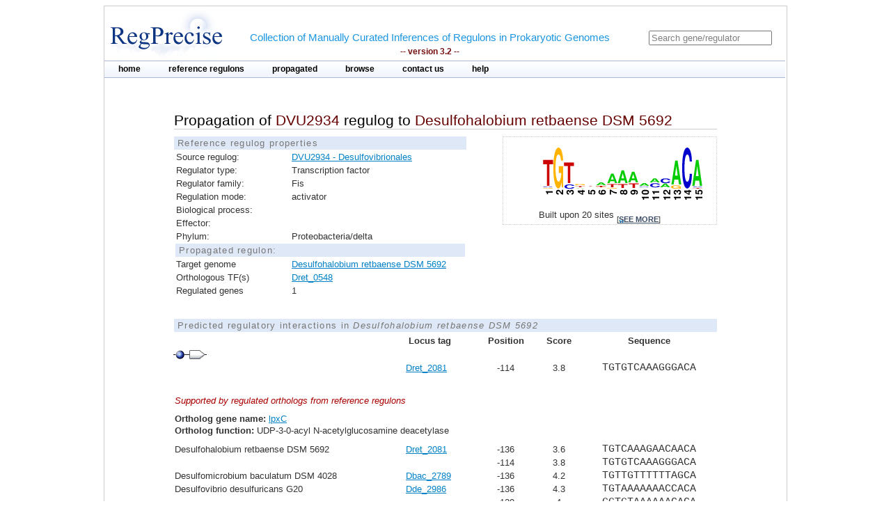

--- FILE ---
content_type: text/html;charset=ISO-8859-1
request_url: https://regprecise.lbl.gov/propagated_regulon.jsp?pg_regulon_id=13439
body_size: 3026
content:

<?xml version="1.0" encoding="ISO-8859-1" ?>

<!DOCTYPE html PUBLIC "-//W3C//DTD XHTML 1.0 Transitional//EN" "http://www.w3.org/TR/xhtml1/DTD/xhtml1-transitional.dtd">




























<html xmlns="http://www.w3.org/1999/xhtml">
<head>
<meta http-equiv="Content-Type" content="text/html; charset=ISO-8859-1" />
<title>Propagation of DVU2934 regulog to Desulfohalobium retbaense DSM 5692</title>
<link rel="stylesheet" type="text/css" href="styles/base.css" />
<style type="text/css">

#content{
	margin-left: 100px;
	margin-right: 100px;
}

h1 {
	font-size: 1em;
	border-bottom: 1px solid #AAA;
}

.support_regulog{
	border-left:  solid 50px #FFF;
	/*background: #EEE;*/		
	/*padding-left: 50px;*/
}

.no_reg{
	color: red; 
}

</style>

</head>
<body>
<div id="page">
	<!-- Start header -->
<div class="wrapper">


<!-- Global site tag (gtag.js) - Google Analytics -->
<script async
	src="https://www.googletagmanager.com/gtag/js?id=UA-172052718-2"></script>
<script>
	window.dataLayer = window.dataLayer || [];
	function gtag() {
		dataLayer.push(arguments);
	}
	gtag('js', new Date());

	gtag('config', 'UA-172052718-2');
</script>
</html>

<!-- ENIGMA -->
<!-- Global site tag (gtag.js) - Google Analytics -->
<script async
	src="https://www.googletagmanager.com/gtag/js?id=UA-44930407-2"></script>
<script>
	window.dataLayer = window.dataLayer || [];
	function gtag() {
		dataLayer.push(arguments);
	}
	gtag('js', new Date());

	gtag('config', 'UA-44930407-2');
</script>


	<div class="header">	
    
	            <div class="logo"><a href="index.jsp"><img src="images/regprecise_logo.gif" alt="Regprecise Logo"/></a></div>
                
                <h1 class="slogan"> Collection of Manually Curated Inferences of Regulons in Prokaryotic Genomes
                	<div class="version">-- version 3.2 --</div> 
                </h1>
		         <div id="searchblock">
  				<form method="post" action="search.jsp" id="searchform">
    				<input type="text" onfocus="if(!this._haschanged){this.value=''};this._haschanged=true;" value="Search gene/regulator" title="Search regulator" name="name" style="color: gray;"/>
  				</form>

        		</div>
        <!-- Start main_nav -->
        	<div id="main_nav">
                <ul>
                    	<li class="notselected"><a href="index.jsp" id="home">home</a></li>
                    	<li class="notselected"><a href="collections.jsp" id="customalignment">reference regulons</a></li>
                    	<li class="notselected"><a href="propagations.jsp">propagated</a></li>
                    	<li class="notselected"><a href="browse_regulogs.jsp" id="browse">browse</a></li>    
                    	<li class="notselected"><a href="contacts.jsp" id="contact">contact us</a></li>
                    	<li class="notselected"><a href="help.jsp" id="help">help</a></li>
                </ul>
        	</div>
<!-- END main_nav -->

	</div>
</div>
<div class="clear"></div>
<!-- End header -->

	<div id="content">

		<div class="introduction">
				<h1>Propagation of <span class="titleItem">DVU2934</span> regulog to <span class="titleItem">Desulfohalobium retbaense DSM 5692</span></h1>	
		</div>


		



		
			
<div id="propblock">
						<table class="proptbl">
						<caption class="tbl_caption">Reference regulog properties</caption>
						<tbody>
							<tr>
								<td class="first">Source regulog:</td>
								<td><a href="regulog.jsp?regulog_id=4992">DVU2934 - Desulfovibrionales</a></td>
							</tr>
							<tr>
								<td class="first">Regulator type:</td>
								<td>Transcription factor</td>
							</tr>
							<tr>
								<td class="first">Regulator family:</td>
								<td>Fis</td>
							</tr>
							<tr>
								<td class="first">Regulation mode:</td>
								<td>activator</td>
							</tr>
							<tr>
								<td class="first">Biological process:</td>
								<td></td>
							</tr>
							<tr>
								<td class="first">Effector:</td>
								<td></td>
							</tr>
							<tr>
								<td class="first">Phylum:</td>
								<td>Proteobacteria/delta</td>
							</tr>
							<tr>
								<td colspan="2" class="tbl_caption">Propagated regulon:</td>
							</tr>
							<tr>
									<td>Target genome</td>
									<td>
										<a href="propagated_genome.jsp?pgp_collection_id=5&genome_id=73">Desulfohalobium retbaense DSM 5692</a>
									</td>
							</tr>
							<tr>
								<td>Orthologous TF(s)</td> 
								<td>
									<a href="http://www.microbesonline.org/cgi-bin/fetchLocus.cgi?locus=7453323&disp=0">Dret_0548</a>
								</td>
							</tr>
							<tr>
								<td>Regulated genes</td>
								<td>1</td>
							</tr>


						</tbody>
						</table>
			</div>
				

	
		



			<div id="logoblock">
					<img src="logos/4992_large.png" /> 
					<div id="logofooter">Built upon 20 sites 
						<span class="more">[<a href="sites.jsp?regulog_id=4992">see more</a>]</span>
					</div>
			</div>





		<div class="clear"></div> 	
		<div class="vspace_separator"></div>	
		

		<table id="operontbl" cellspacing="0">
					<caption class="tbl_caption">Predicted regulatory interactions in <i>Desulfohalobium retbaense DSM 5692</i></caption>
					<thead>
						<tr>
							<th></th>
							<th style="text-align: left">Locus tag</th>
							<th>Position</th>
							<th>Score</th>
							<th>Sequence</th>
						</tr>
					</thead>
					<tbody style="padding: 0; margin: 0;">
						
						<tr>
							<td colspan="5" style="text-align: left">					
        						<div class="operon">
        							
									<div class="tooltip">
										<div class="site_img"></div>
										<span> Position: -114<br/>Score: 3.8<br/>Sequence: TGTGTCAAAGGGACA
										</span> 
									</div>        				        				
        							
									<div class="tooltip">
		        						<div class="gene_img"></div>
										<span> Locus tag: Dret_2081
										</span> 
									</div>        						        				
        						</div>
															
							</td>
						</tr>							
 					   
						
						<tr>							
							<td></td>
							<td style="text-align: left" class="">
								<a href="http://www.microbesonline.org/cgi-bin/fetchLocus.cgi?locus=7454896&disp=0">
								Dret_2081 </a>
							</td>
							<td >-114</td>
							<td >3.8</td>
							<td class="sequence ">TGTGTCAAAGGGACA</td>
						</tr>
 						

						<tr class="support_regulog">
							<td colspan="5" style="text-align: left;  padding-bottom: 10px; padding-top: 30px">
								<span style="font-style:italic; color: #A00;">Supported by regulated orthologs from reference regulons</span>
								
							</td>
						</tr>
						

						<tr class="support_regulog">
							<td colspan="5" style="text-align: left; ">
								<span style="font-weight:bold">Ortholog gene name:</span> <a href="ort_operons.jsp?project_id=4992&ort_id=1416284">lpxC</a> 
							</td>
						</tr>						
						<tr class="support_regulog">
							<td colspan="5" style="text-align: left; padding-bottom: 10px;">
								<span style="font-weight:bold">Ortholog function:</span>  UDP-3-0-acyl N-acetylglucosamine deacetylase
							</td>
						</tr>						
						
						

 					   
						<tr>
							<td style="text-align: left" >
															
									Desulfohalobium retbaense DSM 5692
								
							</td>	
							<td style="text-align: left">
								
									<a href="http://www.microbesonline.org/cgi-bin/fetchLocus.cgi?locus=7454896&disp=0">Dret_2081</a>
															
							</td>
							<td class="">-136</td>
							<td class="">3.6</td>
							<td class="sequence ">TGTCAAAGAACAACA</td>
						</tr>
 						
						<tr>
							<td style="text-align: left" >
								
							</td>	
							<td style="text-align: left">
															
							</td>
							<td class="">-114</td>
							<td class="">3.8</td>
							<td class="sequence ">TGTGTCAAAGGGACA</td>
						</tr>
 						

						

 					   
						<tr>
							<td style="text-align: left" >
															
									Desulfomicrobium baculatum DSM 4028
								
							</td>	
							<td style="text-align: left">
								
									<a href="http://www.microbesonline.org/cgi-bin/fetchLocus.cgi?locus=7533269&disp=0">Dbac_2789</a>
															
							</td>
							<td class="">-136</td>
							<td class="">4.2</td>
							<td class="sequence ">TGTTGTTTTTTAGCA</td>
						</tr>
 						

						

 					   
						<tr>
							<td style="text-align: left" >
															
									Desulfovibrio desulfuricans G20
								
							</td>	
							<td style="text-align: left">
								
									<a href="http://www.microbesonline.org/cgi-bin/fetchLocus.cgi?locus=394016&disp=0">Dde_2986</a>
															
							</td>
							<td class="">-136</td>
							<td class="">4.3</td>
							<td class="sequence ">TGTAAAAAAACCACA</td>
						</tr>
 						
						<tr>
							<td style="text-align: left" >
								
							</td>	
							<td style="text-align: left">
															
							</td>
							<td class="">-120</td>
							<td class="">4</td>
							<td class="sequence ">GGTGTAAAAAACACA</td>
						</tr>
 						
						<tr>
							<td style="text-align: left" >
								
							</td>	
							<td style="text-align: left">
															
							</td>
							<td class="">-118</td>
							<td class="">4.2</td>
							<td class="sequence ">TGTAAAAAACACACA</td>
						</tr>
 						

						

 					   
						<tr>
							<td style="text-align: left" >
															
									Desulfovibrio salexigens DSM 2638
								
							</td>	
							<td style="text-align: left">
								
									<a href="http://www.microbesonline.org/cgi-bin/fetchLocus.cgi?locus=8507609&disp=0">Desal_2604</a>
															
							</td>
							<td class="">-161</td>
							<td class="">4</td>
							<td class="sequence ">TGCAAAAAAACCACA</td>
						</tr>
 						
						<tr>
							<td style="text-align: left" >
								
							</td>	
							<td style="text-align: left">
															
							</td>
							<td class="">-131</td>
							<td class="">4.6</td>
							<td class="sequence ">TGTTGTAAAAATACA</td>
						</tr>
 						
						<tr>
							<td style="text-align: left" >
								
							</td>	
							<td style="text-align: left">
															
							</td>
							<td class="">-128</td>
							<td class="">3.6</td>
							<td class="sequence ">TGTAAAAATACAACT</td>
						</tr>
 						

						

 					   
						<tr>
							<td style="text-align: left" >
															
									Desulfovibrio vulgaris Hildenborough
								
							</td>	
							<td style="text-align: left">
								
									<a href="http://www.microbesonline.org/cgi-bin/fetchLocus.cgi?locus=208427&disp=0">DVU2917</a>
															
							</td>
							<td class="">-135</td>
							<td class="">3.9</td>
							<td class="sequence ">TGTGCAGAACACACA</td>
						</tr>
 						
						<tr>
							<td style="text-align: left" >
								
							</td>	
							<td style="text-align: left">
															
							</td>
							<td class="">-117</td>
							<td class="">3.9</td>
							<td class="sequence ">TGCGTGGATGACACA</td>
						</tr>
 						
						<tr>
							<td style="text-align: left" >
								
							</td>	
							<td style="text-align: left">
															
							</td>
							<td class="">-73</td>
							<td class="">4.5</td>
							<td class="sequence ">TGTTTATTTACAGCA</td>
						</tr>
 						

						

 					   
						<tr>
							<td style="text-align: left" >
															
									Desulfovibrio vulgaris str. Miyazaki F
								
							</td>	
							<td style="text-align: left">
								
									<a href="http://www.microbesonline.org/cgi-bin/fetchLocus.cgi?locus=8500698&disp=0">DvMF_1446</a>
															
							</td>
							<td class="">-162</td>
							<td class="">4.6</td>
							<td class="sequence ">TGTGTGTTTTCCACA</td>
						</tr>
 						
						<tr>
							<td style="text-align: left" >
								
							</td>	
							<td style="text-align: left">
															
							</td>
							<td class="">-160</td>
							<td class="">3.5</td>
							<td class="sequence ">TGTGTTTTCCACACC</td>
						</tr>
 						
						<tr>
							<td style="text-align: left" >
								
							</td>	
							<td style="text-align: left">
															
							</td>
							<td class="">-134</td>
							<td class="">3.9</td>
							<td class="sequence ">TGCGCAAAAGCCACA</td>
						</tr>
 						
						<tr>
							<td style="text-align: left" >
								
							</td>	
							<td style="text-align: left">
															
							</td>
							<td class="">-115</td>
							<td class="">4.3</td>
							<td class="sequence ">TGCGTGAAACACACA</td>
						</tr>
 						

						

 					   
						<tr>
							<td style="text-align: left" >
															
									Lawsonia intracellularis PHE/MN1-00
								
							</td>	
							<td style="text-align: left">
								
									<a href="http://www.microbesonline.org/cgi-bin/fetchLocus.cgi?locus=1996990&disp=0">LI0627</a>
															
							</td>
							<td class="">-220</td>
							<td class="">4.8</td>
							<td class="sequence ">TGTTGTTAAAAAACA</td>
						</tr>
 						
						<tr>
							<td style="text-align: left" >
								
							</td>	
							<td style="text-align: left">
															
							</td>
							<td class="">-217</td>
							<td class="">4.5</td>
							<td class="sequence ">TGTTAAAAAACAACA</td>
						</tr>
 						
						<tr>
							<td style="text-align: left" >
								
							</td>	
							<td style="text-align: left">
															
							</td>
							<td class="">-158</td>
							<td class="">3.9</td>
							<td class="sequence ">CGTTTTATTACAGCA</td>
						</tr>
 						
						<tr>
							<td style="text-align: left" >
								
							</td>	
							<td style="text-align: left">
															
							</td>
							<td class="">-117</td>
							<td class="">4.8</td>
							<td class="sequence ">TGTTGTAAAAAAACA</td>
						</tr>
 						

						
						<tr>
							<td colspan="5" style="padding-bottom: 20px; border-bottom: solid 1px #AAA">
							</td>
						</tr>

						
					</tbody>
		</table>
	</div>
	
            <!-- Start Footer -->
                
<div class="clear"></div>            
                <div class="footer_divider"></div>
                <div class="footer">&#169; 2009-2020 RegPrecise</div>
				<div style="height:1px;background-color:#CCCCCC;"></div>
            <!-- End Footer -->

</div>
</body>
</html>

--- FILE ---
content_type: text/css
request_url: https://regprecise.lbl.gov/styles/base.css
body_size: 7388
content:

/****************/
 /*---  basic ---*/
/****************/


/* Default settings*/
{
    margin: 0px 0px 0px 0px;
    padding: 0;
    border: 0;
}

html, address,
blockquote,
body, dd, div,
dl, dt, fieldset, form,
frame, frameset,
h1, h2, h3, h4,
h5, h6, noframes,
ol, p, ul, center,
dir, hr, menu, pre,.block   { display: block }
/*li              { display: list-item; text-align:left; padding-bottom: 10px; }*/
head            { display: none }
table           { display: table }
/*tr              { display: table-row }*/
tbody           { display: table-row-group }
td, th          { display: table-cell }
caption         { display: table-caption }
th              { font-weight: bolder; text-align: center }
caption         { text-align: center }
h1              { font-size: 2em; margin: .67em 0 }
h2              { font-size: 1.5em; margin: 5px 0 }
h3              { font-size: 1.1em; margin: .83em 0 }
h4, p,
blockquote, ul,
fieldset, form,
ol, dl, dir,
menu            { margin: 0em 0 }
h5              { font-size: .83em; margin: 1.5em 0 }
h6              { font-size: .75em; margin: 1.67em 0 }
h1, h2, h3, h4,
h5, h6, b,
strong, b          { font-weight: bolder }
blockquote      { margin: 20px 20px 20px 40px; text-align:left}
i, cite, em,
var, address    { font-style: italic; font-weight:normal}
pre, tt, code,
kbd, samp       { font-family: monospace }
pre             { white-space: pre }
code 			{ font-size: 13px}
button, textarea,
input, select   { display: inline-block }
big             { font-size: 1.17em }
small, sub, sup { font-size: .83em }
sub             { vertical-align: sub }
sup             { vertical-align: super }
/* table           { border-spacing: 0px; } */
s, strike, del  { text-decoration: line-through }
hr              { border: 1px inset }
/*ol, ul, dir,
menu, dd        { list-style-type:disc; margin-left: 10px;margin-right: 10px }
*/
ol              { list-style-type: upper-roman  }
ol  ol    { list-style-type: decimal }
ol  ol ul       { list-style-type: disc  }
ol.numeric 		{ list-style-type: decimal }
ul.browser_list {list-style-type: disc;
				text-align: left;
				padding-left:20px;
				margin-left: 20px;
}
ol ul, ul ol,
ul ul, ol ol    { text-align: left; margin-top: 10px; margin-bottom: 0 }
u, ins          { text-decoration: underline }
br:before       { white-space: pre-line }
center          { text-align: center }
/*:link, :visited { text-decoration: underline }*/
:focus          { outline:  none }
a:hover          {color: #1b96e2}
.green			{color:#079a26;}
.red			{color:#CC0033;}
.block 			{padding:15px 0 5px 0}
.caption		{font-size: 1em}
@media print {
  h1            { page-break-before: always }
  h1, h2, h3,
  h4, h5, h6    { page-break-after: avoid }
  ul, ol, dl    { page-break-before: avoid }
}


/*---------------------------------------------------------------------------*/


.wrapper { 
    width:980px; 
    text-align:center;  
    margin-left:auto; 
    margin-right:auto;
	background-color: #ffffff;
}

/* Header
 * -----------------------------------------------------------------------------*/
.logo{
	background:none;
	border:0;
	padding:0 0 0 5px;
	margin:0;
	display:block;
	float:left;
}
.logo img {
	border:0;
}

 .wrapper div.header    { 
	background:transparent url(../images/header_bg.gif) repeat-x scroll left top;
    text-align:center;  
	margin:0;
	padding:0;
	background-color: #fefeff;
	height:10em;
	border-left:  solid 1px #CCCCCC;
	border-right:  solid 1px #CCCCCC;
	height:8.5em;
	
	
    font: 80.5%/1.5  Arial, Helvetica, Verdana, sans-serif;
    color: #000000;    
    text-align:center;
	padding:0px;
	height:100%; /*set the page body to use the full height of the window (only needed for IE)*/
	margin: 0px; /*set the page body margins to zero (only needed for IE)*/
	width:auto;
	background-color:#fff;
	

}
.header_top {
	border-left:  solid 1px #CCCCCC;
	border-right:  solid 1px #CCCCCC;
}

.slogan {
	background: none;
	color:#1B96E2;;
	font-family: Arial, Helvetica, Verdana, sans-serif;
	font-size:1.2em;
	font-weight:normal;
	border:0;
	padding:0 0em 0 2em;
	float:left;
	text-align:center;
	vertical-align: bottom;
	top:0;
	height:40px;
	margin:33px 0 0 0;

}


.version {
	background: none;
	color:#711;
	font-family: Arial, Helvetica, Verdana, sans-serif;
	font-size:0.8em;
	font-weight:bold;	
}

.topsubnav {
	background: none;
	color:#000;
	font-family: Arial, Helvetica, Verdana, sans-serif;
	font-size:0.9em;
	font-weight:bold;
	border:0;
	padding:0;
	margin:0;
	float:right;
	text-align:center;
	height:40px;
	vertical-align: bottom;
	top:0;
	margin:33px 0 0 0;
}
.topsubnav a{
	text-decoration:underline;
	padding: 0 0 0 3px;
	color:#000;
	font-weight: bold;
	font-size: 0.97em;

}
.topsubnav img{
	vertical-align: bottom;
}

.topsubnav a:hover{
	color: #1088d3;
}
.topsubnav a.textlink {
	padding-right:18px;
	vertical-align: bottom;
}


.subnav a{
	padding-left: 18px;
	color:#3c4b64;
	font-weight: bold;
	font-size: 0.9em;
}
.subnav a:hover{
	color:#1b96e2;
}

#searchblock {
	float: right;
	padding: 35px 20px 0 0;
}
#searchform{
	margin: 0;
	padding: 0;
}

#searchbox{
	color: grey;
}


/* Navigation
 * -----------------------------------------------------------------------------*/
#main_nav{
	float:left;
	background:transparent url(../images/mainnav_bg.gif) repeat-x scroll left top;
	border-top: 0px;
	border-bottom: solid 1px #abb9d7;
	border-top:1px solid #ABB9D7;
	background-color: #f0f5fb;
	color: #000;
	font-family: Arial, Helvetica, Verdana, sans-serif;
	font-weight: bold;
	font-size: 0.9em;
	width:100%;
	padding:0;
	margin: 0;
	
}
#main_nav ul{
	background: none;
	margin-left:0;
	padding:0;
}

#main_nav li {
	background-image:url(../images/mainnav_bg.gif);
	background-repeat:repeat-x;
	border:none;
	float:left;
	list-style-type:none;
	margin:0;
	padding:0;
	text-decoration: none;
}
#main_nav a {
	text-decoration: none;
	background-repeat: no-repeat ;
	font-size-adjust:none;
	font-stretch:normal;
	font-style:normal;
	font-variant:normal;
	font-weight:bold;
	line-height:23px;
	color: #000;
	margin:0;
	padding:4px 20px 4px 20px;
	text-align:center;
	border: none;
}
#main_nav li.selected {
	background-image:url(../images/mainnav_bg_over.gif) ;
	background-color: #83a0d3;
	color: #1b96e2;
	border: 0;
	text-decoration: none;
	
}
#main_nav li:hover {
	background-image:url(../images/mainnav_bg_over.gif) ;
	background-color: #fff;
	text-decoration: none;
}

#main_nav a:hover {
	text-decoration: none;
	background-repeat: no-repeat ;
	font-size-adjust:none;
	font-stretch:normal;
	font-style:normal;
	font-variant:normal;
	font-weight:bold;
	line-height:23px;
	color: #1b96e2;
	margin:0;
	text-align:center;
	padding:6px 20px 7px 20px;
}
#main_nav li.selected a {
	text-decoration: none;
	background-repeat:no-repeat;
	margin-top: 7px;
	color: #1b96e2;
}
#main_nav li.selected a:hover{
	color: #1b96e2;
	text-decoration: none;
	}

/* Bottom Menu Navigation
 * -----------------------------------------------------------------------------*/
 #bottommenu{
	float:left;
	border-top: solid 1px #7e93c3;
	border-bottom: 0;
	background-color: #83a0d3;
	color: #000;
	font-family: Arial, Helvetica, Verdana, sans-serif;
	font-weight: normal;
	font-size: 0.9em;
	width:100%;
	padding:0;
	margin: 0;
	
}
#bottommenu ul{
	margin-left:0;
	padding:0;
}

#bottommenu li {
	border:none;
	float:left;
	list-style-type:none;
	margin:0;
	padding:0;

}
#bottommenu a {
	text-decoration: none;
	background-repeat: no-repeat ;
	font-size-adjust:none;
	font-stretch:normal;
	font-style:normal;
	font-variant:normal;
	line-height:23px;
	color: #FFF;
	margin:0;
	padding:4px 20px 4px 20px;
	text-align:center;
	border: none;
}
#bottommenu li.selected {
	background-color: #83a0d3;
	color: #fff;
	border: 0;
	text-decoration: none;
	
}
#bottommenu li:hover {
	background-color: #83a0d3;
	text-decoration: none;
}

#bottommenu a:hover {
	text-decoration: underline;
	background-repeat: no-repeat ;
	font-size-adjust:none;
	font-stretch:normal;
	font-style:normal;
	font-variant:normal;
	line-height:23px;
	color: #FFFFFF;
	margin:0;
	text-align:center;
	padding:6px 20px 7px 20px;
	text-decoration: underline;
}
#bottommenu li.selected a {
	text-decoration: none;
	background-repeat:no-repeat;
	margin-top: 7px;
	color: #FFFFFF;
}
#bottommenu li.selected a:hover{
	color: #fff;
	text-decoration: none;
	}

/* Content
 * -----------------------------------------------------------------------------*/
 .content{
	padding-top:5px;
	font: 80.5%/1.5  Arial, Helvetica, Verdana, sans-serif;
    color: #000000;    
    
	
	height:100%; /*set the page body to use the full height of the window (only needed for IE)*/
	margin: 0px; /*set the page body margins to zero (only needed for IE)*/
	width:auto;
	background-color:#fff;

}

.wrapper div.content { 
	

}

.clear_start {
    clear:both;
	display:block;
	margin:0;
	padding:0;
}

.section_content{
 	float:left;
	color: #000;
	font-family: Arial, Helvetica, Verdana, sans-serif;
	font-weight: normal;
	font-size: 1em;
	width:805px;
	padding:0;
	margin: 0;
	background-color:#FFFFFF;
}
 .content p,.section_content p{
 	line-height: 1.4em;
	text-align: left;
	padding: 10px 20px 10px 20px;
	font-size: 1em;
 }
 .grey_primebox {
 	float:left;
	background:transparent url(../images/prime_greybox_gradient.gif) repeat-x scroll left top;
	color: #000;
	font-family: Arial, Helvetica, Verdana, sans-serif;
	font-weight: normal;
	font-size: 0.9em;
	width:340px;
	padding:0;
	margin: 0;
 }
  .grey_secondarybox {
 	float:left;
	color: #000;
	font-family: Arial, Helvetica, Verdana, sans-serif;
	font-weight: normal;
	font-size: 0.9em;
	width:240px;
	padding:0;
	margin: 0;
	background-color:#FFFFFF;
 }
   .nav_content {
 	float:left;
	color: #000;
	font-family: Arial, Helvetica, Verdana, sans-serif;
	font-weight: normal;
	font-size: 0.9em;
	width:140px;
	padding:0;
	margin: 0;
	background-color:#FFFFFF;
 }

   .spacebetween {
 	float:left;
	background:none;
	background-color:#FFFFFF;
	color: #000;
	font-family: Arial, Helvetica, Verdana, sans-serif;
	font-weight: bold;
	font-size: 0.9em;
	width:15px;
	padding:0;
	margin: 0;
 }
 .primebox_header {
 	color: #133d91; 
	font-weight: normal;
	font-size: 1.6em;	
	margin: 15px 0 5px 0;
 }
 .primebox_subheader {
 	color: #5c6474; 
	font-weight: normal;
	font-size: 1.35em;	
	margin: 5px 0 5px 0;
 }
 .content a img{
 border:0;
 }

 .regprecise_services{
 	text-align:left;
	margin:0;
	padding:0;
	margin-top: 20px;
 }
 .regprecise_services ul{
	margin:0px;
 	list-style-type: none;
 	font-weight:normal;
 	text-align:left;
	padding: 20px 15px 0 20px;
 }
  .regprecise_services li{
	padding-bottom: 5px;
 }
.links_list li{
	padding-bottom: 3px;
}
a.arrow_link{
 	text-decoration: none;
	color: #000;
	font-weight: bold;
	background-image: url(../images/nav_arrow.gif);
	text-decoration: none;
	padding-left: 15px;
	background-position: left;
	background-repeat: no-repeat;
}
a.arrow_link:link, a.arrow_link:visited{
	color: #000;
	}

.regprecise_services ul li a.current{
	text-decoration: none;
	padding-left: 15px;
	background-image: url(../images/nav_arrow.gif);
	background-position: left;
	background-repeat: no-repeat;
	color: #1b96e2;
	font-weight: bold;
} 
.regprecise_services ul li a.arrow_link:hover{
	color: #1b96e2;
	font-weight: bold;
	background-image: url(../images/nav_arrow.gif);
	background-position: left;
	background-repeat: no-repeat;
}
.regprecise_services ul li p{
	padding-left: 20px;
	padding: 0px 0px 5px 15px;
}
.regprecise_services h3,.regprecise_projects h3 {
	display:inline;
}
.grey_divider{
	height:1px;
	background-color: #d2daea;
	margin: 10px 15px 10px 15px;
	border:0;
}
.green_divider{
	height:1px;
	background-color: #A4C5CA;
	margin: 0px;
	border:0;
}
.updates_box{
	border: solid 1px #bedef5;
	background:transparent url(../images/top_greybox_gradient.gif) repeat-x scroll left top;
	padding: 0 0 10px 0;
	margin: 0 0 10px 0;
	}
.updates_box_subheader {
 	color: #1b96e2; 
	font-weight: normal;
	font-size: 1.35em;	
	margin: 13px 0 5px 0;
 }
 .updates_box p{
 	padding: 10px 20px 10px 20px; 

 }
  
 .regprecise_projects{
 	font-weight:normal;
 	text-align:left;
 	margin: 0px;
	padding: 0px 15px 0px 20px;
 }
 .regprecise_projects a.arrow_link:hover{
	color: #1b96e2;
	font-weight: bold;
	background-image: url(../images/nav_arrow.gif);
	background-position: left;
	background-repeat: no-repeat;
}

  .regprecise_projects .section{
	padding: 5px 15px 15px 15px;
	margin:0;
 }
 .regprecise_projects ul{
 	display:block;
	padding: 0;
	margin: 0;
	list-style-type:none;
	text-align:left;
	top:0;

 }
 .regprecise_projects img{
	 display:block;
	 float:left;
	 padding: 0 10px 5px 0; 
 }
  .small_thumb{
  	 display:block;
	 float:left;
	 padding: 0 10px 5px 0; 
  }
  .page_header {
  	display:block;
	background:transparent url(../images/greybar.jpg)no-repeat scroll left top;
	background-image: url(../images/greybar.jpg);
	background-position: 0 0;
	background-repeat: no-repeat;

 	color: #000000; 
	font-weight: normal;
	font-size: 1.6em;	
	margin: 10px 0 10px 20px;
	padding:3px 0 0 15px;
	text-align:left;
 }
   .page_subheader {
 	color: #133D91; 
	font-size: 1.55em;
	font-weight: bold;
	margin: 15px 0 15px 20px;
	text-align:left;
 }
.page_subheader_red {
 	color: #CC0033; 
	font-size: 1.55em;
	font-weight: bold;
	margin: 15px 0 0px 20px;
	text-align:left;
 }
.block_header {
 	color: #6E58BC; 
	font-size: 1.35em;
	font-weight: bold;
	margin: 5px 0 0px 20px;
	text-align:left;
 }
.block_subheader {
 	color: #000; 
	font-size: 1.2em;
	font-weight: bold;
	padding-left:15px;
	margin: 5px 0 0px 20px;
	text-align:left;
	background-image: url(../images/bullet.gif);
	background-position: left;
	background-repeat: no-repeat;

 }

  .sectionnav_header {
	color:#1088D3; 
	font-weight: normal;
	margin: 15px 0 0px 20px;
	text-align:left;
 }
.thinborder {
	margin-left: 20px;
	border:1px solid #666;
	padding:20px;
	font-size:1.4em;
}
.frame{
	margin: 20px;
	border:1px solid #666;
	padding:0;
	}
.highlightBox{
	margin: 10px 20px 10px 20px ;
	border:1px solid #666;
	padding:20px;
	background-color: #e5e0ff;
	width: 70%;
	
}
.dataTable{
	border: solid 1px #d1d1d1;
	padding:0;
	margin-left:20px;
	text-align:left;
}
.dataTable th,.dataTable td{
	padding: 3px 20px 3px 20px;
	text-align:left;
	border-top: solid 1px #d1d1d1;

}
a.more_start {
	padding-left:10px;
	color:#000000;
	text-decoration:underline;
}

a.more_start:hover {
	color: #1b96e2;
}

a.link_start {
	color:#000000;
	text-decoration:underline;
}

a.link_start:hover {
	color: #1b96e2;
}
.date{
	color:#133D91;
}

/* Footer
 * -----------------------------------------------------------------------------*/

 .footer_divider{
	margin-top: 15px;
	background:transparent url(./../images/footer_divider_bg.gif) repeat-x scroll left top;
	height: 13px;
 }
.footer {
	text-align:left;
	padding: 5px 20px 5px 20px; 
	font-size: 0.9em; 
	color: #133D91;	

} 
div.links_list {
	display:block;
	float:left;
	padding:0;
	margin:0;
}


/ * -----------------------------------------------------------------------------*/


body{
	margin: 0;
	padding: 0;
	background-color: #FFF; 
}

a {
/*    text-decoration: none;*/
    outline: none;
    color: #0081c6;
}

a:hover {
	text-decoration: underline;	
}

img {
    border: none;
}

p {
	margin: 0 0 1em;
}


  /****************/
 /*---  util  ---*/
/****************/


.clear{
	clear: both;
}

.genome {
	letter-spacing: 0.1em;	
	font-style: italic;	
	display: inline;
}

.gmname{
	font-style: italic;
}


.regname{
	font-size: 1.2em;
	color: #000;
}

.more {
	font-family: Arial, Helvetica, Verdana, sans-serif;
	vertical-align: -0.5em;
	font-size: 0.6em;
	text-transform: uppercase;
	display: inline;
}

.empth{
	letter-spacing: 0.1em;	
	color: #C55;
}

.hline {
	margin: 0;
	padding: 0;
	background-color: #AAAAFF;	
	display: none;
}


.tbl_caption{
 	padding: 2px 2px 2px 5px; 	 
	font-family: Arial, Helvetica, Verdana, sans-serif;		
	font-size: 1em; 
	text-align: left;	
	letter-spacing: 0.1em;			
	color: #777;
	background-color: rgb(223,232,246);
	border: 0;
}

.footnote{
	font-size: 0.8em;
	font-style: italic;			
}

.vspace_separator{
	margin-top: 30px;
}

.text_description{
	line-height: 1.5em;
	font-weight: normal;
	font-size: 0.9em;
	color: #555;
	font-family: Arial, Helvetica, Verdana, sans-serif;
					
/*	background-color: rgb(223,232,246);*/ 
}

.text_main{
}

.sequence{
	font-family: 'Courier new', monospace; 
	font-size: 15px;
	text-align: center;
}

.separator{
	border-bottom: 1px solid #AAA;
}

.titleItem{
	color: #600;
}


  /**********************/
 /*---  tooltip     ---*/
/**********************/


.tooltip{
	position:relative;           
	z-index:24;
 }

.tooltip:hover {
	z-index:25;
}

.tooltip span{
	display: none;  
}

.tooltip:hover span{ 
	display:block;
	position:absolute;
	top: 1.5em;
	left: 3em;
	background-color: #FFFFE1;  /*rgb(223,232,246);*/   
	border:1px solid #CCC; 
	text-decoration: none;
	color: #000;
	padding: 0.5em;
	font-size: 1em;
	white-space:nowrap;        
	z-index:30;
}

  /*****************************/
 /*---  top side of pages  ---*/
/*****************************/

#propblock{
 	width: 420px;
	margin-top: 10px; 
	font-size: 1em;
	font-weight: normal;	
	float: left; 
}

#logoblock{
	width: 300px; 
	margin-top: 10px; 
	padding: 1px; 
	float: right; 
	border: 1px dotted #CCC;
}

#logofooter{
	margin-top: -10px; 
	margin-left: 50px;
	font-size: 0.8em; 
	font-weight: normal; 
	text-align: left; 
}



  /**********************/
 /*---  stat table  ---*/
/**********************/


.stattbl{
	width: 100%;
	font-size: 0.8em; 
/*	background-color: #EFE; /*rgb(233,242,256);*/
	 
/*	border: 1px dotted #CCC;*/ 
}

.stattbl th{
	text-weight: bold;
	border: 0;
	border-bottom: 1px solid #CCCCCC;	
}

.stattbl td{
/*	padding: 0px 5px 0px 0px; */
	padding-right: 10px;
	text-align: center;
}
.stattbl td.first{
	padding-right: 10px;
	width: 12em;
	vertical-align: top; 
	text-align: left;
}



  /**********************/
 /*---  reg table  ---*/
/**********************/
#regtbl{
	width: 100%;
	font-size: 0.8em; 		
/*	border: 1px dotted #CCC;*/
	
}

#regtbl th{
	text-weight: bold;
	border: 0;
	border-bottom: 1px solid #CCCCCC;	
}

#regtbl td{
	text-align: center; 	
}

#regtbl .plus{
	background-color: #99FF55;
}
#regtbl .minus{
	background-color: #F5F5F5;
}
#regtbl .nodata{
	background-color: #A5A5A5;
}		
#regtbl .sep{
	border-top: 1px solid #EEE;
}		
#regtbl caption{
	padding-left: 3px; 
	text-align: left;
	background-color: rgb(223,232,246);
		color: #777;
	}
	
	/* by TP */
	#regtbl td.subheader {			    
	    font-size: larger;	    
	    font-weight: normal;
	   	background: none repeat scroll 0 0 #F2F6FB;	    	      
	}
	
	
	
  /**********************/
 /*---  cron table  ---*/
/**********************/	
	
	
#crontbl{
	font-size: 0.8em;
	border: 0;
/*	 
	border: 1px dotted #CCC;			
	border-collapse: separate;
	border-spacing: 2px;
*/	 
    width: 100%;    		
}

#crontbl .firstgene{
	background-color: #9F5;
}

#crontbl .plus{
	background-color: #88BB88;
}

#crontbl .minus{
	background-color: #F5F5F5;
}

#crontbl td.subheader {			    
	background: none repeat scroll 0 0 #F2F6FB;
	font-weight: normal;
	height: 30px;
	font-size:0.8em;
	border-bottom: 1px solid #000;
	text-align: left;
	vertical-align: bottom;
	padding: 0;	    	      
}

#crontbl th {   
	text-weight: bold;
	border: 0;
	border-bottom: 1px solid #CCCCCC;	
}

#crontbl th.left_padding {
	padding-left: 15px;
}

#crontbl td.left_padding {
	padding-left: 15px;
}

#crontbl td {   
	text-align: left;		      
}		


  /**********************/
 /*---  property table  ---*/
/**********************/


.proptbl{
	width: 100%;
	font-size: 0.8em; 
/*	background-color: #EFE; /*rgb(233,242,256);*/
	 
/*	border: 1px dotted #CCC;*/ 
}

.proptbl th{
	text-weight: bold;
	border-bottom: 1px solid #CCCCCC;
	text-align: left;	
}

.proptbl td{
/*	padding: 0px 5px 0px 0px; */
	padding-right: 10px;
	text-align: left;
}
.proptbl td.first{
	padding-right: 10px;
	width: 12em;
	vertical-align: top; 
}


  /************************/
 /*---  sites table   ---*/
/************************/

.tbl_sites{
	border: 1px dotted #CCC; 
	width: 100%;
}

.tbl_sites th{
	text-align: center;
	text-weight: bold;
	border: 0px;
	border-bottom: 1px dotted #000;
}

.tbl_sites td{
}

  /************************/
 /*---  operon table  ---*/
/************************/

#operontbl{ 
	width : 100%;
	font-size: 0.8em; 
/*	border: 1px dotted #CCC;*/ 
}
#operontbl td{
	text-align: center;
}

#operontbl th{
	text-weight: bold;
	border: 0;
/*	border-bottom: 1px solid #CCCCCC;*/	
}

  /****************/
 /*---  page  ---*/
/****************/


#page{
	margin-left: auto;
	margin-right: auto;
	/*margin-top: 20px; */
	margin-bottom: 0px;
	
	padding: 0;
	background-color: #FFF;
	color: #333;
	width: 980px;
	border: 1px solid #CCC;
	
}


  /*******************/
 /*---  header  ---*/
/******************/
/*
#header{
	background-color:  rgb(223,232,246); 
	padding: 0 20px 0 20px; 
	border-bottom: 1px solid  rgb(223,232,246); 	
}


#headerleft{
	float: left;
}

#headerright{
	float: right;
}

#logo {
	width: 200px;
	padding: 10px 0 0 10px;
}

#vernumber{
	font-size: 0.9em;
	color: #555;
}

#searchblock {
	float: right;  
	padding: 10px 0 0 0;
}

#searchform{
	margin: 0;
	padding: 0;
}

#searchbox{
	color: grey;
}

#searchicon{
}


#navlinks{
	float: right;
	text-transform: lowercase;
	padding: 0;
	margin-top: 1em;
	margin-bottom: 0; 
}

#navlinks li{
	display: inline;
	list-style: none;
	border-right: 1px solid #99C;
	margin-right: 0.5em;
	padding-right: 0.75em; 
}

#navlinks li.first{
}

#navlinks li.last{
	border-right: none;
	margin-right: 0;
	padding-right: 0;
}

*/

  /*******************/
 /*---  footer   ---*/
/*******************/

#footer{
	background-color: rgb(223,232,246);
	height: 20px;
}

#footer p{
	text-align: center;
	font-size: 0.7em;
	font-family: Lucida Grande,sans-serif;
	color: #555;
}	

  /*******************/
 /*---  content  ---*/
/*******************/

#content {
	font-family: Lucida Grande,sans-serif;
	margin: 50px 30px 20px 30px;
}



  /*************************/
 /*---  introduction  ---*/
/************************/

.introduction{
}

.introduction h1{
	margin: 1em 0px 0 0px;
	font-weight: normal;
	font-size: 1.3em;
	font-family: Arial, Helvetica, Verdana, sans-serif;
	border-bottom: 1px solid #CCC;
	color: #000;
	
}


.introduction h2{
/*	margin: 1em 0px 0 50px;*/
	text-align: left;
	font-weight: normal;
	font-size: 0.9em;
	font-family: Arial, Helvetica, Verdana, sans-serif;
	
}

.introduction h2 ol{
	padding-top: 0.2em;
}

.introduction h2 li{
	padding-bottom: 0.5em;
}


#data {
/*	margin: 20px 0 0 0;*/
	font-family: Arial, Helvetica, Verdana, sans-serif;
	color: #111;
	font-weight: normal;
	font-size: 0.8em;
}

/*
#data table{
}	

#data table h1{
	text-align: left;
	padding-left: 10px; 
	font-family: Arial, Helvetica, Verdana, sans-serif;
	color: rgb(70%,30%,30%);
	font-weight: normal;
	font-size: larger;
	font-style: italic;
}	



#data thead{
}

#data th{
	text-align: center;
}

#data .datacol{
	border-bottom: 1px solid #CCC;
}

#data td{
	text-align: center;
	padding: 3px;
}

.datacol{
	border: 0px ;
}
*/



  /**********************/
 /*---  main page   ---*/
/**********************/

#main_introduction {
	margin-top: 50px;
	margin-bottom: 50px;
}

.main_introduction_block {
	margin-bottom: 10px;
	
}

.main_introduction_block h1{
	margin: 1em 100px 0 150px;
	font-weight: normal;
	font-size: 1em;
	font-family: Arial, Helvetica, Verdana, sans-serif;
	border-bottom: 1px solid #CCC;
	color: #000;
}

.main_introduction_block h2{
	margin: 0;
	padding: 1em 100px 0 350px;
	line-height: 1.2em;
	font-weight: normal;
	font-size: 1em;
	text-align: right;
	color: #777;
}


.main_boxes{
}

.main_boxes h1{
	margin: 1em 80px 30px 50px;
	font-weight: normal;
	font-size: 1em;
	font-family: Arial, Helvetica, Verdana, sans-serif;
	border-bottom: 1px solid #CCC;
	color: #777;	
	
} 

.main_boxcolumn {
	float: left;
	width: 33%;
}

.left_bordered {

	border-left: 1px solid rgb(218, 218, 218);
}


.main_center_image{
	text-align: center; 				
}

.main_center_image img{
	height: 90px;
	width:  90px;
}

.main_box {
	margin-top: 10px;
	margin-bottom: 40px;
}

.main_box p {
	margin: 0 0 10px 50px;	

	letter-spacing: 0.1em;		
	font-weight: normal;
	font-family: "Courier", monospace;
	font-size: 0.9em;
	height: 3em;
}	


	/*	if using ExtJS - TP*/
		.list_disc li {
			margin-left: 0px;
    		list-style: disc inside none;
		}
		#main_nav {
    		margin: -1px;
   		}
   		#logoblock{
			width: 304px;	
		}
		.stattbl td {
   			padding: 2px;
		}	
	/*	end if using ExtJS - TP*/
	
	/*	tabs_insert_wrap - for ExtJs tabs insert TP*/
		.tabs_insert_wrap {
			color: #111111;    		
    		font-size: 1em;
    		font-weight: normal;
    		   		
		}
		.tabs_insert_wrap table{
			border-collapse: separate;
    		border-spacing: 2px; 
		}
						
		.tabs_insert_wrap a{
			text-decoration: none;
		    outline: none;		    
		}
		.tabs_insert_wrap a:hover {
			text-decoration: underline;	
		}
		
		.tabs_insert_wrap td {
    		padding: 3px;
    		text-align: center;
    		margin: 2px;
		}
		.tabs_insert_wrap td.light {
			padding:7px;
			font-weight: bolder;
			background:#ECF4EC;
		}
		.tabs_insert_wrap td.dark {
			padding:7px;
			font-weight: bolder;
			background:#E1EFE1;
		}
		.tabs_insert_wrap td.left {
			text-align: left;
			padding-left:7px;
		}
		.tabs_insert_wrap td.right {
			text-align: right;
			padding-left:7px;
		}
		.tabs_insert_wrap td.subheader {
			text-align: left;
			color: #000000;	    	   
	    	font-weight: bold;	    	
	   		background: none repeat scroll 0 0 #F2F6FB;   
	    	padding: 7px;   
		}		
				
		.tabs_insert_wrap th {
    		border-bottom: 1px solid #CCC;
    		text-align: center;
    		padding: 5px 3px;
    		font-weight: bolder;
		}
		.tabs_insert_wrap th.dark {
			background-color:#E1EFE1;
		}
		.tabs_insert_wrap th.light {
			background-color:#ECF4EC;
		}
				
		/*template expand_content - by Eugenia #f0f0f0;*/
		.template {			
			border: 1px solid #CCCCCC;
			border-collapse: collapse;			
			width: 100%;						
		}				
		.template h1 {
			font-family: verdana, sans-serif;
			color: #777777;
			font-size: 1.2em;
			font-weight: normal;			
			text-align: top;
			padding: 10px 10px 10px 5px;
			spacing: 0px;
			margin: 0px;						
		}
		#template_color {
			background-color: #FAFAFA;
			border-top: 1px dotted #CCCCCC;
			border-bottom: 1px dotted #CCCCCC;
			color: #000000;
		}
		
		#schematic {
			padding-left: 5px;
		}
		div.tblinfo {
			margin: 0px;
			spacing: 0px;
			padding-left: 0px;
		}	
		td.site_sequence {			
			font-size: 1em;
			font-family: courier new, monospace;
			padding-left: 5px;					
		}			
		div.horizscroll {
			margin:0px;
			padding:0px;
			spacing:0px;			
		}		
		div.operondiv {
			margin-top: 0px;
			margin-bottom: 0px;
			margin-right: 0px;
			margin-left: 10px;
			spacing: 0px;
			padding-left: 2px;
			padding-right: 5px;
			padding-top: 5px;
			height:20px;
			width:auto;
			background-color: #efefef;
			vertical-align: middle;
			float:left;
			overflow:visible;
		}		
		div.coloredgene {
			margin-left: 1px;
			margin-top: 2px;
			spacing: 0px;
			padding-left: 0px;
			border: 1px solid black;
			height: 5px;
			float:left;			 
		}
		div.coloredgene:hover {z-index:25; background-color:#ffffff;}		
		div.coloredgene span {display: none; z-index:-10;}		
		div.coloredgene:hover span { /*the span will display just on :hover state*/
		    display:block;
		    position:relative;
		    top:7px; left:-190px; width:200px;
		    border:1px solid #000000;
		    background-color:#ffffff;
		    z-index:25;
		    color:#000;
		    text-align: center;
		    font-family: verdana, sans-serif;
		    font-size:0.9em;
		    overflow: visible;		   
		}
		
		div.blankgene {
			margin-left: 1px;
			margin-top: 2px;
			spacing: 0px;
			padding-left: 0px;
			border: 1px solid #cccccc;
			height: 5px;
			background-color:#cccccc;
			float:left;
		}		
		div.blankgene:hover {z-index:25; background-color:#cccccc;}		
		div.blankgene span {display: none; z-index:-10;}		
		div.blankgene:hover span { /*the span will display just on :hover state*/
		    display:block;
		    position:relative;
		    top:7px; left: -190px; width:200px;
		    border:1px solid #000000;
		    background-color:#ffffff; 
		    color:#000;
		    z-index:25;
		    text-align: center;
		    font-family: verdana, sans-serif;
		    font-size:0.9m;
		}				    
		.siteimg {
			padding:0px; 
			margin:0px; 
			float:left;
			width:9px; 
			height:9px;
		}
		.siteimg_sequence {
			font-family: courier new, monospace;
			color: #000000;					 
		}
		div.siteimg span {display: none; z-index:-10;}		
		div.siteimg:hover span { /*the span will display just on :hover state*/
		    display:block;
		    position:relative;
		    top:7px; left:-190px; width:200px;
		    border:1px solid #000000;
		    background-color:#FFFFFF;
		    z-index:25;
		    color:#000;
		    text-align: center;
		    font-family: verdana, sans-serif;
		    font-size:0.9em;		    
		}
		
		.export {						
    		border-color: #C5C5C5 #99BCE8 #99BCE8;
    		border-right: 1px solid #99BCE8;
    		border-style: solid;
    		border-width: 1px;
		}
		.export table {
			width: 100%;			
			color: #333333;		
			border-collapse: collapse;
			font-size:14px;
		}		
		.export td,th {
			border: 1px solid #CCC;	
			padding: 5px;
		}
		.export .image {
			width:30px;
			height:30px;
			align:center;
		}
		.export img {
			width: 30px;
			height:30px;
			align:center;
		}					
		/* end template expand_content - by Eugenia */
		
		#regulonId {
			display: none;
		}
		
		#table_width {
			width: 100%;
			background-color: white;
			color: #333333;
			border-collapse: collapse;			
		}
		.padding_left_td{
			padding-left: 5px;		
		}		
		#table_width_margin {
			width: 100%;
			border-collapse: collapse;
			background-color: white;
			margin-bottom: 40px;
		}
		#table_width_color {
			width: 100%;			
			border-collapse: collapse;
			background-color: #dfe8f6;			
		}
		.context_summary {
			width: 100%;
			background-color: white;
			border-bottom:1px dotted #D0D0D0;
			padding:0px;
		}		
		.genome_context {
			width=100%;
			overflow-x: auto;
			overflow-y: hidden;
			padding:0px;
			border-bottom: 1px dotted #CCCCCC;
			margin-bottom: 0px;	
		}						
		#faded {			
			border-top: 1px solid #9A9A9A;			
			padding-top: 0px;
			padding-bottom: 0px;
			margin: 0px;
			spacing: 0px;
			color: #9A9A9A;
			font-family: verdana, arial, sans-serif;
			font-size: 1em;
		}
		#sharp{
			border-top: 1px solid #9A9A9A;					
			padding-top: 0px;
			padding-bottom: 0px;
			margin: 0px;
			spacing: 0px;			
			color: #000000;
			font-family: verdana, arial, sans-serif;
			font-size: 1em;
		}
		#shaded {			
			border-top: 1px solid #0000ff;
			border-bottom: 1px solid #0000ff;			
			padding-top: 0px;
			padding-bottom: 0px;
			margin: 0pt;
			spacing: 0px;
			color: #000000;			
			font-family: verdana, arial, sans-serif;
			font-size: 1.2em;
			background-color: #DFE8F6;
			vertical-align: center; 														
		}
		#summary_td {
			border-bottom:1px solid #f0f0f0;			
			padding: 2px 2px 2px 5px;
		}
		.padding_td {					
			padding: 2px 2px 2px 5px;
		}	
		
		
.TF{
	font-size: 0.8em;
	background: #009;
	color: #FFF;
	font-weight:bold;	
	padding: 3px;
}

.RNA{
	font-size: 0.8em;
	background: #900;
	color: #FFF;
	font-weight:bold;	
	padding: 3px;
}

.tblexport {
	width: 100%;
				 
/*	border:1px solid #cccccc;*/
/*	border-collapse: collapse;*/
	font-size:0.8em;
}

.tblexport td{
	border-spacing: 0px;
	border-bottom:1px solid #cccccc;		
}

.rotate270{
/*	
 	"display:block; 
 	position:relative; 
 	width:200px; 
 	height:200px;
*/
	display:block;
	white-space:nowrap; 	 
 	-webkit-transform:rotate(270deg); 
 	-moz-transform:rotate(270deg); 
 	-ms-transform:rotate(270deg); 
 	-o-transform:rotate(270deg); 
 	transform:rotate(270deg);"
}
								
								
.collections_box{
 	float:left;
/*	background:transparent url(../images/prime_greybox_gradient.gif) repeat-x scroll left top;*/
	color: #000;
	font-family: Arial, Helvetica, Verdana, sans-serif;
	font-weight: normal;
	font-size: 0.9em;
	width:800px;
	padding:0;
	margin: 0;
	
/*	border: solid 1px #bedef5;*/
	background:transparent url(../images/top_greybox_gradient.gif) repeat-x scroll left top;
}
	
.sup_column1{
	text-align: center; 
	background: #11409E; 
	color: #FFF;	
}

.sup_column2{
	text-align: center; 
	background: #404C64; 
	color: #FFF;
	height: 2px;	
}
								
.effector_pathway_class{
	text-align: left; 
/*	background: #404C64;*/	
	background: #F2F8FD;	
	font-weight:bold;
	color: #11409E;
	font-size: 1.1em;
	border: 2px; 
}

.more{
    padding-top:3px;
    font-size: 11px;
}

.more a{
	background-image: url(../images/nav_arrow.gif);
	background-position: 0% 100%;
	background-repeat: no-repeat;
	color: #3C4B64;
	font-weight: bold;
}

.more a.simple{
    background: none;
}

.more a:hover{
    color:#cc3300;
}

.hidden {
		display: none;
}

.tbl_even_row{
	background: #EFE;
}

  /*******************/
 /*---  operon   ---*/
/*******************/

.operon{
	white-space: nowrap;
}


.operon div{
	display: inline-block;
	white-space: normal;
	height: 13px; 
	margin: -1px;
	padding: 0px;
}

.site_img {

	background: transparent  url("../images/element_round.png") no-repeat left center;
	width: 19px;
	margin: 0;
}
		
.gene_img {	
	background: transparent  url("../images/element_arrow.png") no-repeat left center;
	width: 29px;
	margin: 0px;		
}



